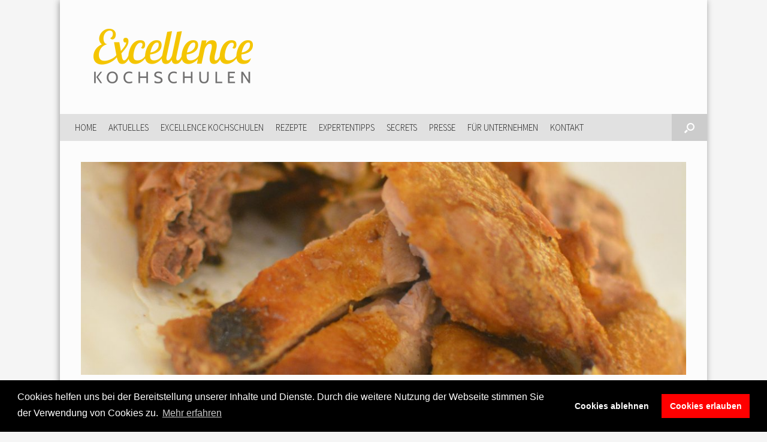

--- FILE ---
content_type: text/html; charset=UTF-8
request_url: https://www.excellence-kochschulen.de/die-empfehlung-der-woche/2820/gespicktes-stubenkueken-mit-tourniertem-gemuese-und-orientalischer-jus/
body_size: 40837
content:
<!DOCTYPE html>
<html lang="de"
	prefix="og: https://ogp.me/ns#" >
<head>
	<meta charset="UTF-8" />
	<meta http-equiv="X-UA-Compatible" content="IE=10" />
	<title>Gespicktes Stubenküken mit tourniertem Gemüse und orientalischer Jus | Excellence Kochschulen</title>
	<link rel="profile" href="http://gmpg.org/xfn/11" />
	<link rel="pingback" href="https://www.excellence-kochschulen.de/xmlrpc.php" />
	<title>Gespicktes Stubenküken mit tourniertem Gemüse und orientalischer Jus | Excellence Kochschulen</title>

		<!-- All in One SEO 4.1.5.3 -->
		<meta name="description" content="Die Empfehlung der Woche aus der Excellence Koch- und Weinschule Trixi Bannert." />
		<meta name="robots" content="max-image-preview:large" />
		<meta name="keywords" content="excellence kochschulen,excellence kochschule,trixi bannert,trixi bannert koch- und weinschule,hühnchen,stubenküken,orientalisch,rezept,orientalisches rezept,huhn mit reis" />
		<link rel="canonical" href="https://www.excellence-kochschulen.de/die-empfehlung-der-woche/2820/gespicktes-stubenkueken-mit-tourniertem-gemuese-und-orientalischer-jus/" />
		<meta property="og:locale" content="de_DE" />
		<meta property="og:site_name" content="Excellence Kochschulen | Deutschlands beste Kochschulen" />
		<meta property="og:type" content="article" />
		<meta property="og:title" content="Gespicktes Stubenküken mit tourniertem Gemüse und orientalischer Jus | Excellence Kochschulen" />
		<meta property="og:description" content="Die Empfehlung der Woche aus der Excellence Koch- und Weinschule Trixi Bannert." />
		<meta property="og:url" content="https://www.excellence-kochschulen.de/die-empfehlung-der-woche/2820/gespicktes-stubenkueken-mit-tourniertem-gemuese-und-orientalischer-jus/" />
		<meta property="article:published_time" content="2016-12-05T16:20:11+00:00" />
		<meta property="article:modified_time" content="2016-12-05T16:20:57+00:00" />
		<meta name="twitter:card" content="summary" />
		<meta name="twitter:domain" content="www.excellence-kochschulen.de" />
		<meta name="twitter:title" content="Gespicktes Stubenküken mit tourniertem Gemüse und orientalischer Jus | Excellence Kochschulen" />
		<meta name="twitter:description" content="Die Empfehlung der Woche aus der Excellence Koch- und Weinschule Trixi Bannert." />
		<meta name="google" content="nositelinkssearchbox" />
		<script type="application/ld+json" class="aioseo-schema">
			{"@context":"https:\/\/schema.org","@graph":[{"@type":"WebSite","@id":"https:\/\/www.excellence-kochschulen.de\/#website","url":"https:\/\/www.excellence-kochschulen.de\/","name":"Excellence Kochschulen","description":"Deutschlands beste Kochschulen","inLanguage":"de-DE","publisher":{"@id":"https:\/\/www.excellence-kochschulen.de\/#organization"}},{"@type":"Organization","@id":"https:\/\/www.excellence-kochschulen.de\/#organization","name":"Excellence Kochschulen","url":"https:\/\/www.excellence-kochschulen.de\/"},{"@type":"BreadcrumbList","@id":"https:\/\/www.excellence-kochschulen.de\/die-empfehlung-der-woche\/2820\/gespicktes-stubenkueken-mit-tourniertem-gemuese-und-orientalischer-jus\/#breadcrumblist","itemListElement":[{"@type":"ListItem","@id":"https:\/\/www.excellence-kochschulen.de\/#listItem","position":1,"item":{"@type":"WebPage","@id":"https:\/\/www.excellence-kochschulen.de\/","name":"Home","description":"Deutschlands beste Kochschulen","url":"https:\/\/www.excellence-kochschulen.de\/"},"nextItem":"https:\/\/www.excellence-kochschulen.de\/die-empfehlung-der-woche\/#listItem"},{"@type":"ListItem","@id":"https:\/\/www.excellence-kochschulen.de\/die-empfehlung-der-woche\/#listItem","position":2,"item":{"@type":"WebPage","@id":"https:\/\/www.excellence-kochschulen.de\/die-empfehlung-der-woche\/","name":"Die Empfehlung der Woche","description":"Die Empfehlung der Woche aus der Excellence Koch- und Weinschule Trixi Bannert.","url":"https:\/\/www.excellence-kochschulen.de\/die-empfehlung-der-woche\/"},"nextItem":"https:\/\/www.excellence-kochschulen.de\/die-empfehlung-der-woche\/2820\/gespicktes-stubenkueken-mit-tourniertem-gemuese-und-orientalischer-jus\/#listItem","previousItem":"https:\/\/www.excellence-kochschulen.de\/#listItem"},{"@type":"ListItem","@id":"https:\/\/www.excellence-kochschulen.de\/die-empfehlung-der-woche\/2820\/gespicktes-stubenkueken-mit-tourniertem-gemuese-und-orientalischer-jus\/#listItem","position":3,"item":{"@type":"WebPage","@id":"https:\/\/www.excellence-kochschulen.de\/die-empfehlung-der-woche\/2820\/gespicktes-stubenkueken-mit-tourniertem-gemuese-und-orientalischer-jus\/","name":"Gespicktes Stubenk\u00fcken mit tourniertem Gem\u00fcse und orientalischer Jus","description":"Die Empfehlung der Woche aus der Excellence Koch- und Weinschule Trixi Bannert.","url":"https:\/\/www.excellence-kochschulen.de\/die-empfehlung-der-woche\/2820\/gespicktes-stubenkueken-mit-tourniertem-gemuese-und-orientalischer-jus\/"},"previousItem":"https:\/\/www.excellence-kochschulen.de\/die-empfehlung-der-woche\/#listItem"}]},{"@type":"Person","@id":"https:\/\/www.excellence-kochschulen.de\/author\/ckleinschmidt\/#author","url":"https:\/\/www.excellence-kochschulen.de\/author\/ckleinschmidt\/","name":"Redaktion"},{"@type":"WebPage","@id":"https:\/\/www.excellence-kochschulen.de\/die-empfehlung-der-woche\/2820\/gespicktes-stubenkueken-mit-tourniertem-gemuese-und-orientalischer-jus\/#webpage","url":"https:\/\/www.excellence-kochschulen.de\/die-empfehlung-der-woche\/2820\/gespicktes-stubenkueken-mit-tourniertem-gemuese-und-orientalischer-jus\/","name":"Gespicktes Stubenk\u00fcken mit tourniertem Gem\u00fcse und orientalischer Jus | Excellence Kochschulen","description":"Die Empfehlung der Woche aus der Excellence Koch- und Weinschule Trixi Bannert.","inLanguage":"de-DE","isPartOf":{"@id":"https:\/\/www.excellence-kochschulen.de\/#website"},"breadcrumb":{"@id":"https:\/\/www.excellence-kochschulen.de\/die-empfehlung-der-woche\/2820\/gespicktes-stubenkueken-mit-tourniertem-gemuese-und-orientalischer-jus\/#breadcrumblist"},"author":"https:\/\/www.excellence-kochschulen.de\/author\/ckleinschmidt\/#author","creator":"https:\/\/www.excellence-kochschulen.de\/author\/ckleinschmidt\/#author","image":{"@type":"ImageObject","@id":"https:\/\/www.excellence-kochschulen.de\/#mainImage","url":"https:\/\/www.excellence-kochschulen.de\/wp-content\/uploads\/2016\/12\/H\u00fchnchen.jpg","width":4000,"height":6000},"primaryImageOfPage":{"@id":"https:\/\/www.excellence-kochschulen.de\/die-empfehlung-der-woche\/2820\/gespicktes-stubenkueken-mit-tourniertem-gemuese-und-orientalischer-jus\/#mainImage"},"datePublished":"2016-12-05T16:20:11+01:00","dateModified":"2016-12-05T16:20:57+01:00"},{"@type":"Article","@id":"https:\/\/www.excellence-kochschulen.de\/die-empfehlung-der-woche\/2820\/gespicktes-stubenkueken-mit-tourniertem-gemuese-und-orientalischer-jus\/#article","name":"Gespicktes Stubenk\u00fcken mit tourniertem Gem\u00fcse und orientalischer Jus | Excellence Kochschulen","description":"Die Empfehlung der Woche aus der Excellence Koch- und Weinschule Trixi Bannert.","inLanguage":"de-DE","headline":"Gespicktes Stubenk\u00fcken mit tourniertem Gem\u00fcse und orientalischer Jus","author":{"@id":"https:\/\/www.excellence-kochschulen.de\/author\/ckleinschmidt\/#author"},"publisher":{"@id":"https:\/\/www.excellence-kochschulen.de\/#organization"},"datePublished":"2016-12-05T16:20:11+01:00","dateModified":"2016-12-05T16:20:57+01:00","articleSection":"Die Empfehlung der Woche, Rezepte, Excellence Kochschule, Excellence Kochschulen, Huhn mit Reis, H\u00fchnchen, orientalisch, orientalisches Rezept, Rezept, Stubenk\u00fcken, Trixi Bannert, Trixi Bannert Koch- und Weinschule","mainEntityOfPage":{"@id":"https:\/\/www.excellence-kochschulen.de\/die-empfehlung-der-woche\/2820\/gespicktes-stubenkueken-mit-tourniertem-gemuese-und-orientalischer-jus\/#webpage"},"isPartOf":{"@id":"https:\/\/www.excellence-kochschulen.de\/die-empfehlung-der-woche\/2820\/gespicktes-stubenkueken-mit-tourniertem-gemuese-und-orientalischer-jus\/#webpage"},"image":{"@type":"ImageObject","@id":"https:\/\/www.excellence-kochschulen.de\/#articleImage","url":"https:\/\/www.excellence-kochschulen.de\/wp-content\/uploads\/2016\/12\/H\u00fchnchen.jpg","width":4000,"height":6000}}]}
		</script>
		<!-- All in One SEO -->

<link rel='dns-prefetch' href='//s.w.org' />
<link rel="alternate" type="application/rss+xml" title="Excellence Kochschulen &raquo; Feed" href="https://www.excellence-kochschulen.de/feed/" />
<link rel="alternate" type="application/rss+xml" title="Excellence Kochschulen &raquo; Kommentar-Feed" href="https://www.excellence-kochschulen.de/comments/feed/" />
		<script type="text/javascript">
			window._wpemojiSettings = {"baseUrl":"https:\/\/s.w.org\/images\/core\/emoji\/13.1.0\/72x72\/","ext":".png","svgUrl":"https:\/\/s.w.org\/images\/core\/emoji\/13.1.0\/svg\/","svgExt":".svg","source":{"concatemoji":"https:\/\/www.excellence-kochschulen.de\/wp-includes\/js\/wp-emoji-release.min.js?ver=5.8.12"}};
			!function(e,a,t){var n,r,o,i=a.createElement("canvas"),p=i.getContext&&i.getContext("2d");function s(e,t){var a=String.fromCharCode;p.clearRect(0,0,i.width,i.height),p.fillText(a.apply(this,e),0,0);e=i.toDataURL();return p.clearRect(0,0,i.width,i.height),p.fillText(a.apply(this,t),0,0),e===i.toDataURL()}function c(e){var t=a.createElement("script");t.src=e,t.defer=t.type="text/javascript",a.getElementsByTagName("head")[0].appendChild(t)}for(o=Array("flag","emoji"),t.supports={everything:!0,everythingExceptFlag:!0},r=0;r<o.length;r++)t.supports[o[r]]=function(e){if(!p||!p.fillText)return!1;switch(p.textBaseline="top",p.font="600 32px Arial",e){case"flag":return s([127987,65039,8205,9895,65039],[127987,65039,8203,9895,65039])?!1:!s([55356,56826,55356,56819],[55356,56826,8203,55356,56819])&&!s([55356,57332,56128,56423,56128,56418,56128,56421,56128,56430,56128,56423,56128,56447],[55356,57332,8203,56128,56423,8203,56128,56418,8203,56128,56421,8203,56128,56430,8203,56128,56423,8203,56128,56447]);case"emoji":return!s([10084,65039,8205,55357,56613],[10084,65039,8203,55357,56613])}return!1}(o[r]),t.supports.everything=t.supports.everything&&t.supports[o[r]],"flag"!==o[r]&&(t.supports.everythingExceptFlag=t.supports.everythingExceptFlag&&t.supports[o[r]]);t.supports.everythingExceptFlag=t.supports.everythingExceptFlag&&!t.supports.flag,t.DOMReady=!1,t.readyCallback=function(){t.DOMReady=!0},t.supports.everything||(n=function(){t.readyCallback()},a.addEventListener?(a.addEventListener("DOMContentLoaded",n,!1),e.addEventListener("load",n,!1)):(e.attachEvent("onload",n),a.attachEvent("onreadystatechange",function(){"complete"===a.readyState&&t.readyCallback()})),(n=t.source||{}).concatemoji?c(n.concatemoji):n.wpemoji&&n.twemoji&&(c(n.twemoji),c(n.wpemoji)))}(window,document,window._wpemojiSettings);
		</script>
		<style type="text/css">
img.wp-smiley,
img.emoji {
	display: inline !important;
	border: none !important;
	box-shadow: none !important;
	height: 1em !important;
	width: 1em !important;
	margin: 0 .07em !important;
	vertical-align: -0.1em !important;
	background: none !important;
	padding: 0 !important;
}
</style>
	<link rel='stylesheet' id='twoclick-social-media-buttons-css'  href='https://www.excellence-kochschulen.de/wp-content/plugins/2-click-socialmedia-buttons/css/socialshareprivacy-min.css?ver=1.6.4' type='text/css' media='all' />
<link rel='stylesheet' id='vantage-parent-style-css'  href='https://www.excellence-kochschulen.de/wp-content/themes/vantage/style.css?ver=5.8.12' type='text/css' media='all' />
<link rel='stylesheet' id='wp-block-library-css'  href='https://www.excellence-kochschulen.de/wp-includes/css/dist/block-library/style.min.css?ver=5.8.12' type='text/css' media='all' />
<link rel='stylesheet' id='contact-form-7-css'  href='https://www.excellence-kochschulen.de/wp-content/plugins/contact-form-7/includes/css/styles.css?ver=5.5.3' type='text/css' media='all' />
<link rel='stylesheet' id='extendify-sdk-utility-classes-css'  href='https://www.excellence-kochschulen.de/wp-content/plugins/ml-slider/extendify-sdk/public/build/extendify-utilities.css?ver=13.4' type='text/css' media='all' />
<link rel='stylesheet' id='responsive-lightbox-nivo_lightbox-css-css'  href='https://www.excellence-kochschulen.de/wp-content/plugins/responsive-lightbox-lite/assets/nivo-lightbox/nivo-lightbox.css?ver=5.8.12' type='text/css' media='all' />
<link rel='stylesheet' id='responsive-lightbox-nivo_lightbox-css-d-css'  href='https://www.excellence-kochschulen.de/wp-content/plugins/responsive-lightbox-lite/assets/nivo-lightbox/themes/default/default.css?ver=5.8.12' type='text/css' media='all' />
<link rel='stylesheet' id='smpl_shortcodes-css'  href='https://www.excellence-kochschulen.de/wp-content/plugins/smpl-shortcodes/assets/css/smpl-shortcodes.css?ver=5.8.12' type='text/css' media='all' />
<link rel='stylesheet' id='symple_shortcode_styles-css'  href='https://www.excellence-kochschulen.de/wp-content/plugins/symple-shortcodes/shortcodes/css/symple_shortcodes_styles.css?ver=5.8.12' type='text/css' media='all' />
<link rel='stylesheet' id='vantage-style-css'  href='https://www.excellence-kochschulen.de/wp-content/themes/EKS2016/style.css?ver=2.5.4' type='text/css' media='all' />
<link rel='stylesheet' id='font-awesome-css'  href='https://www.excellence-kochschulen.de/wp-content/plugins/symple-shortcodes/shortcodes/css/font-awesome.min.css?ver=5.8.12' type='text/css' media='all' />
<link rel='stylesheet' id='siteorigin-mobilenav-css'  href='https://www.excellence-kochschulen.de/wp-content/themes/vantage/inc/mobilenav/css/mobilenav.css?ver=2.5.4' type='text/css' media='all' />
<link rel='stylesheet' id='cookieconsent-css'  href='https://www.excellence-kochschulen.de/wp-content/plugins/ga-germanized/assets/css/cookieconsent.css?ver=3.1.1' type='text/css' media='all' />
<script type='text/javascript' src='https://www.excellence-kochschulen.de/wp-includes/js/jquery/jquery.min.js?ver=3.6.0' id='jquery-core-js'></script>
<script type='text/javascript' src='https://www.excellence-kochschulen.de/wp-includes/js/jquery/jquery-migrate.min.js?ver=3.3.2' id='jquery-migrate-js'></script>
<script type='text/javascript' src='https://www.excellence-kochschulen.de/wp-content/plugins/responsive-lightbox-lite/assets/nivo-lightbox/nivo-lightbox.min.js?ver=5.8.12' id='responsive-lightbox-nivo_lightbox-js'></script>
<script type='text/javascript' id='responsive-lightbox-lite-script-js-extra'>
/* <![CDATA[ */
var rllArgs = {"script":"nivo_lightbox","selector":"lightbox","custom_events":""};
/* ]]> */
</script>
<script type='text/javascript' src='https://www.excellence-kochschulen.de/wp-content/plugins/responsive-lightbox-lite/assets/inc/script.js?ver=5.8.12' id='responsive-lightbox-lite-script-js'></script>
<script type='text/javascript' src='https://www.excellence-kochschulen.de/wp-content/plugins/smpl-shortcodes/assets/js/smpl-shortcodes.js?ver=1' id='smpl_shortcodes-js'></script>
<script type='text/javascript' src='https://www.excellence-kochschulen.de/wp-content/themes/vantage/js/jquery.flexslider.min.js?ver=2.1' id='jquery-flexslider-js'></script>
<script type='text/javascript' src='https://www.excellence-kochschulen.de/wp-content/themes/vantage/js/jquery.touchSwipe.min.js?ver=1.6.6' id='jquery-touchswipe-js'></script>
<script type='text/javascript' src='https://www.excellence-kochschulen.de/wp-content/themes/vantage/js/jquery.theme-main.min.js?ver=2.5.4' id='vantage-main-js'></script>
<script type='text/javascript' src='https://www.excellence-kochschulen.de/wp-content/themes/vantage/js/jquery.fitvids.min.js?ver=1.0' id='jquery-fitvids-js'></script>
<!--[if lt IE 9]>
<script type='text/javascript' src='https://www.excellence-kochschulen.de/wp-content/themes/vantage/js/html5.min.js?ver=3.7.3' id='vantage-html5-js'></script>
<![endif]-->
<!--[if (gte IE 6)&(lte IE 8)]>
<script type='text/javascript' src='https://www.excellence-kochschulen.de/wp-content/themes/vantage/js/selectivizr.min.js?ver=1.0.2' id='vantage-selectivizr-js'></script>
<![endif]-->
<script type='text/javascript' id='siteorigin-mobilenav-js-extra'>
/* <![CDATA[ */
var mobileNav = {"search":{"url":"https:\/\/www.excellence-kochschulen.de","placeholder":"Suchen"},"text":{"navigate":"Navigation","back":"Zur\u00fcck","close":"Schlie\u00dfen"},"nextIconUrl":"https:\/\/www.excellence-kochschulen.de\/wp-content\/themes\/vantage\/inc\/mobilenav\/images\/next.png"};
/* ]]> */
</script>
<script type='text/javascript' src='https://www.excellence-kochschulen.de/wp-content/themes/vantage/inc/mobilenav/js/mobilenav.min.js?ver=2.5.4' id='siteorigin-mobilenav-js'></script>
<script type='text/javascript' src='https://www.excellence-kochschulen.de/wp-content/themes/vantage/premium/addons/ajax-comments/js/ajax-comments.min.js?ver=2.5.4' id='siteorigin-ajax-comments-js'></script>
<link rel="https://api.w.org/" href="https://www.excellence-kochschulen.de/wp-json/" /><link rel="alternate" type="application/json" href="https://www.excellence-kochschulen.de/wp-json/wp/v2/posts/2820" /><link rel="EditURI" type="application/rsd+xml" title="RSD" href="https://www.excellence-kochschulen.de/xmlrpc.php?rsd" />
<link rel="wlwmanifest" type="application/wlwmanifest+xml" href="https://www.excellence-kochschulen.de/wp-includes/wlwmanifest.xml" /> 
<meta name="generator" content="WordPress 5.8.12" />
<link rel='shortlink' href='https://www.excellence-kochschulen.de/?p=2820' />
<link rel="alternate" type="application/json+oembed" href="https://www.excellence-kochschulen.de/wp-json/oembed/1.0/embed?url=https%3A%2F%2Fwww.excellence-kochschulen.de%2Fdie-empfehlung-der-woche%2F2820%2Fgespicktes-stubenkueken-mit-tourniertem-gemuese-und-orientalischer-jus%2F" />
<link rel="alternate" type="text/xml+oembed" href="https://www.excellence-kochschulen.de/wp-json/oembed/1.0/embed?url=https%3A%2F%2Fwww.excellence-kochschulen.de%2Fdie-empfehlung-der-woche%2F2820%2Fgespicktes-stubenkueken-mit-tourniertem-gemuese-und-orientalischer-jus%2F&#038;format=xml" />

<!-- Article Thumbnail -->
<link href="https://www.excellence-kochschulen.de/wp-content/uploads/2016/12/Hühnchen.jpg" rel="image_src" />

<!-- OpenGraph Tags (added by 2-Click Social Media Buttons) -->
<meta property="og:site_name" content="Excellence Kochschulen"/>
<meta property="og:locale" content="de_DE"/>
<meta property="og:locale:alternate" content="de_DE"/>
<meta property="og:type" content="article"/>
<meta property="og:title" content="Gespicktes Stubenküken mit tourniertem Gemüse und orientalischer Jus"/>
<meta property="og:url" content="https://www.excellence-kochschulen.de/die-empfehlung-der-woche/2820/gespicktes-stubenkueken-mit-tourniertem-gemuese-und-orientalischer-jus/"/>
<meta property="og:image" content="https://www.excellence-kochschulen.de/wp-content/uploads/2016/12/Hühnchen.jpg"/>
<meta property="og:description" content="Diese Woche empfiehlt Trixi Bannert aus ihrer Wein- und Kochschule in Münster:

Gespicktes Stubenküken mit tourniertem Gemüse und orientalischer Jus (für 4 Personen)

Für das Stubenküken:

2 Stück Stubenküken

2 Stück Zwiebeln

20-30 Stück Nelken, Zimtpulver

Paprika (edelsüß)

Cayennepfeffer, Salz

2 EL scharfer Senf

2-3 EL Aceto Balsamico

Geflügelfond (zum begießen)

 ..."/>
<!-- /OpenGraph Tags -->

<!-- Missing Google Analytics ID or Analytics Integration disabled --><meta name="viewport" content="width=device-width, initial-scale=1" />		<style type="text/css">
			.so-mobilenav-mobile + * { display: none; }
			@media screen and (max-width: 480px) { .so-mobilenav-mobile + * { display: block; } .so-mobilenav-standard + * { display: none; } }
		</style>
	<style type="text/css" id="custom-background-css">
body.custom-background { background-color: #f5f5f5; }
</style>
		<style type="text/css" media="screen">
		#footer-widgets .widget { width: 100%; }
		#masthead-widgets .widget { width: 100%; }
	</style>
	<style type="text/css" id="customizer-css">@import url(https://fonts.googleapis.com/css?family=Source+Sans+Pro:300|Source+Sans+Pro:900); body,button,input,select,textarea { font-family: "Source Sans Pro"; font-weight: 300; font-weight: 300 } #masthead h1 { font-family: "Source Sans Pro"; font-weight: 900; font-weight: 900 } h1,h2,h3,h4,h5,h6 { font-family: "Source Sans Pro"; font-weight: 300; font-weight: 300 } #masthead .hgroup h1, #masthead.masthead-logo-in-menu .logo > h1 { font-size: px } #page-title, article.post .entry-header h1.entry-title, article.page .entry-header h1.entry-title { color: #444444 } .entry-content { font-size: 16px } .entry-content, #comments .commentlist article .comment-meta a { color: #222222 } .entry-content a, .entry-content a:visited, #secondary a, #secondary a:visited, #masthead .hgroup a, #masthead .hgroup a:visited, .comment-form .logged-in-as a, .comment-form .logged-in-as a:visited { color: #dba000 } .entry-content a:hover, .entry-content a:focus, .entry-content a:active, #secondary a:hover, #masthead .hgroup a:hover, #masthead .hgroup a:focus, #masthead .hgroup a:active, .comment-form .logged-in-as a:hover, .comment-form .logged-in-as a:focus, .comment-form .logged-in-as a:active { color: #000000 } .main-navigation { background-color: #e5e5e5 } .main-navigation a { color: #222222 } .main-navigation ul ul a { color: #ffffff } .main-navigation ul li:hover > a, #search-icon #search-icon-icon:hover { background-color: #f4c500 } .main-navigation ul li:hover > a, .main-navigation ul li:hover > a [class^="fa fa-"] { color: #FFFFFF } .main-navigation ul ul li:hover > a { background-color: #f4c500; color: #FFFFFF } .main-navigation [class^="fa fa-"], .main-navigation .mobile-nav-icon { color: #ffffff } .main-navigation ul li:hover > a [class^="fa fa-"], .main-navigation ul li:hover > a .mobile-nav-icon { color: #FFFFFF } .main-navigation ul li.current-menu-item > a, .main-navigation ul li.current-menu-item > a [class^="fa fa-"], .main-navigation ul li.current-page-item > a, .main-navigation ul li.current-page-item > a [class^="fa fa-"] { color: #FFFFFF } #search-icon #search-icon-icon { background-color: #cccccc } #search-icon #search-icon-icon .vantage-icon-search { color: #ffffff } #search-icon .searchform input[name=s] { color: #ffffff } a.button, button, html input[type="button"], input[type="reset"], input[type="submit"], .post-navigation a, #image-navigation a, article.post .more-link, article.page .more-link, .paging-navigation a, .woocommerce #page-wrapper .button, .woocommerce a.button, .woocommerce .checkout-button, .woocommerce input.button, #infinite-handle span button { text-shadow: none } a.button, button, html input[type="button"], input[type="reset"], input[type="submit"], .post-navigation a, #image-navigation a, article.post .more-link, article.page .more-link, .paging-navigation a, .woocommerce #page-wrapper .button, .woocommerce a.button, .woocommerce .checkout-button, .woocommerce input.button, .woocommerce #respond input#submit.alt, .woocommerce a.button.alt, .woocommerce button.button.alt, .woocommerce input.button.alt, #infinite-handle span { -webkit-box-shadow: none; -moz-box-shadow: none; box-shadow: none } .widget_circleicon-widget .circle-icon-box .circle-icon:not(.icon-style-set) { background-color: #f4c500 } .widget_circleicon-widget .circle-icon-box .circle-icon [class^="fa fa-"]:not(.icon-color-set) { color: #FFFFFF } #colophon, body.layout-full { background-color: #e5e5e5 } #footer-widgets .widget .widget-title { color: #f4c500 } #footer-widgets .widget { color: #666666 } #colophon .widget_nav_menu .menu-item a { border-color: #666666 } #footer-widgets .widget a, #footer-widgets .widget a:visited { color: #333333 } #colophon #theme-attribution, #colophon #site-info { color: #666666 } #colophon #theme-attribution a, #colophon #site-info a { color: #666666 } </style><link href="//maxcdn.bootstrapcdn.com/font-awesome/4.2.0/css/font-awesome.min.css" rel="stylesheet">		
</head>

<body class="post-template-default single single-post postid-2820 single-format-standard custom-background symple-shortcodes  symple-shortcodes-responsive group-blog responsive layout-boxed no-js no-sidebar has-menu-search page-layout-default mobilenav">


<div id="page-wrapper">

	
	<header id="masthead" class="site-header" role="banner">

	<div class="hgroup full-container">
		<a href="https://www.excellence-kochschulen.de/" title="Excellence Kochschulen" rel="home" class="logo"><img src="https://www.excellence-kochschulen.de/wp-content/uploads/2014/08/logo_excellence_kochschulen.png"  class="logo-height-constrain"  width="300"  height="100"  alt="Excellence Kochschulen Logo"  srcset="https://www.excellence-kochschulen.de/wp-content/uploads/2014/08/logo_excellence_kochschulen_ret.png 2x"  /></a>

		
			<div class="support-text">
							</div>

		
	</div><!-- .hgroup.full-container -->

	
<nav role="navigation" class="site-navigation main-navigation primary use-sticky-menu">

	<div class="full-container">
							<div id="search-icon">
				<div id="search-icon-icon"><div class="vantage-icon-search"></div></div>
				
<form method="get" class="searchform" action="https://www.excellence-kochschulen.de/" role="search">
	<input type="text" class="field" name="s" value="" placeholder="Suchen"/>
</form>
			</div>
		
					<div id="so-mobilenav-standard-1" data-id="1" class="so-mobilenav-standard"></div><div class="menu-hauptmenue-container"><ul id="menu-hauptmenue" class="menu"><li id="menu-item-23" class="menu-item menu-item-type-post_type menu-item-object-page menu-item-home menu-item-23"><a href="https://www.excellence-kochschulen.de/">Home</a></li>
<li id="menu-item-1291" class="menu-item menu-item-type-taxonomy menu-item-object-category menu-item-1291"><a href="https://www.excellence-kochschulen.de/thema/aktuelles/">Aktuelles</a></li>
<li id="menu-item-125" class="menu-item menu-item-type-custom menu-item-object-custom menu-item-has-children menu-item-125"><a href="#"><span class="icon"></span>Excellence Kochschulen</a>
<ul class="sub-menu">
	<li id="menu-item-128" class="menu-item menu-item-type-post_type menu-item-object-page menu-item-128"><a href="https://www.excellence-kochschulen.de/ueber-uns/">Wir über uns</a></li>
	<li id="menu-item-129" class="menu-item menu-item-type-taxonomy menu-item-object-category menu-item-129"><a href="https://www.excellence-kochschulen.de/thema/die-excellence-kochschulen/">Die Kochschulen</a></li>
	<li id="menu-item-132" class="menu-item menu-item-type-taxonomy menu-item-object-category menu-item-132"><a href="https://www.excellence-kochschulen.de/thema/chefkoeche-hautnah/">Chefköche hautnah</a></li>
</ul>
</li>
<li id="menu-item-1422" class="menu-item menu-item-type-taxonomy menu-item-object-category current-post-ancestor current-menu-parent current-post-parent menu-item-1422"><a href="https://www.excellence-kochschulen.de/thema/rezepte/">Rezepte</a></li>
<li id="menu-item-1420" class="menu-item menu-item-type-custom menu-item-object-custom menu-item-has-children menu-item-1420"><a href="#"><span class="icon"></span>Expertentipps</a>
<ul class="sub-menu">
	<li id="menu-item-1421" class="menu-item menu-item-type-taxonomy menu-item-object-category menu-item-1421"><a href="https://www.excellence-kochschulen.de/thema/expertentipps/kulinarisches/">Kulinarisches</a></li>
</ul>
</li>
<li id="menu-item-142" class="menu-item menu-item-type-taxonomy menu-item-object-category menu-item-142"><a href="https://www.excellence-kochschulen.de/thema/secrets/">Secrets</a></li>
<li id="menu-item-145" class="menu-item menu-item-type-custom menu-item-object-custom menu-item-has-children menu-item-145"><a href="#"><span class="icon"></span>Presse</a>
<ul class="sub-menu">
	<li id="menu-item-479" class="menu-item menu-item-type-taxonomy menu-item-object-category menu-item-479"><a href="https://www.excellence-kochschulen.de/thema/pressemitteilungen/">Pressemitteilungen</a></li>
	<li id="menu-item-146" class="menu-item menu-item-type-post_type menu-item-object-page menu-item-146"><a href="https://www.excellence-kochschulen.de/pressekontakt/">Pressekontakt</a></li>
</ul>
</li>
<li id="menu-item-861" class="menu-item menu-item-type-post_type menu-item-object-page menu-item-861"><a href="https://www.excellence-kochschulen.de/food-marken-erlebbar-machen-mit-den-excellence-kochschulen/">Für Unternehmen</a></li>
<li id="menu-item-35" class="menu-item menu-item-type-post_type menu-item-object-page menu-item-35"><a href="https://www.excellence-kochschulen.de/kontakt/">Kontakt</a></li>
</ul></div><div id="so-mobilenav-mobile-1" data-id="1" class="so-mobilenav-mobile"></div><div class="menu-mobilenav-container"><ul id="mobile-nav-item-wrap-1" class="menu"><li><a href="#" class="mobilenav-main-link" data-id="1"><span class="mobile-nav-icon"></span>Navigation</a></li></ul></div>			</div>
</nav><!-- .site-navigation .main-navigation -->
</header><!-- #masthead .site-header -->
	
	
	
	<div id="main" class="site-main">
		<div class="full-container">
			
<div id="primary" class="content-area">
	<div id="content" class="site-content" role="main">

	
		
<article id="post-2820" class="post post-2820 type-post status-publish format-standard has-post-thumbnail hentry category-die-empfehlung-der-woche category-rezepte tag-excellence-kochschule tag-excellence-kochschulen tag-huhn-mit-reis tag-huehnchen tag-orientalisch tag-orientalisches-rezept tag-rezept tag-stubenkueken tag-trixi-bannert tag-trixi-bannert-koch-und-weinschule">

	<div class="entry-main">

		
		<header class="entry-header">

							<div class="entry-thumbnail"><img width="1080" height="380" src="https://www.excellence-kochschulen.de/wp-content/uploads/2016/12/Hühnchen-1080x380.jpg" class="attachment-vantage-thumbnail-no-sidebar size-vantage-thumbnail-no-sidebar wp-post-image" alt="" loading="lazy" /></div>
			
			<h1 class="entry-title"><a href="https://www.excellence-kochschulen.de/die-empfehlung-der-woche/2820/gespicktes-stubenkueken-mit-tourniertem-gemuese-und-orientalischer-jus/" title="Permalink zu Gespicktes Stubenküken mit tourniertem Gemüse und orientalischer Jus" rel="bookmark">Gespicktes Stubenküken mit tourniertem Gemüse und orientalischer Jus</a></h1>				<div class="entry-meta">  </div><!-- .entry-meta --></header><!-- .entry-header -->
		<div class="entry-content">
			<p>Diese Woche empfiehlt Trixi Bannert aus ihrer Wein- und Kochschule in Münster:</p>
<p><strong>Gespicktes Stubenküken mit tourniertem Gemüse und orientalischer Jus (für 4 Personen)</strong></p>
<p>Für das Stubenküken:</p>
<p>2 Stück Stubenküken</p>
<p>2 Stück Zwiebeln</p>
<p>20-30 Stück Nelken, Zimtpulver</p>
<p>Paprika (edelsüß)</p>
<p>Cayennepfeffer, Salz</p>
<p>2 EL scharfer Senf</p>
<p>2-3 EL Aceto Balsamico</p>
<p>Geflügelfond (zum begießen)</p>
<p>Für die Sauce:</p>
<p>5-6 EL Brauner Zucker</p>
<p>200ml Gemüsefond</p>
<p>200ml Kalbsfond</p>
<p>½ Glas Weißwein</p>
<p>½ Glas Aceto Balsamico</p>
<p>Zimt- und Nelkenpulver</p>
<p>Salz, schwarzer Pfeffer</p>
<p>Paprika (edelsüß)</p>
<p>Cayennepfeffer</p>
<p>50g eiskalte Butter</p>
<p>Das Küken innen und außen waschen, mit Küchenkrepp trocken tupfen. Den Backofen während dessen auf 225° C vorheizen. Die Zwiebeln schälen und mit den Nelken spicken. Das Huhn mit Zimt, Paprika, Cayennepfeffer und Salz innen und außen einreiben und mit den Zwiebeln füllen. Den Honig mit Senf, je 1 TL Zimt, Cayennepfeffer und Paprika, Aceto Balsamico und etwas Salz verrühren. Das Huhn damit bestreichen und auf ein Blech liegen. Das Blech in den Ofen schieben, in die Mitte des Backraumes. Die Küken so lange Garen bis sie knusprig geworden sind. Kurz vor Ende der Garzeit für die Sauce den Zucke in einer Pfanne karamellisieren lassen. Geflügelfond, Kalbsfond, Weißwein und Aceto Balsamico zugeben und einkochen lassen. Mit Zimt, Nelkenpulver, Salz, schwarzem Pfeffer und Cayennepfeffer pikant abschmecken. Zum Schluss die eiskalte Butter in kleinen Stücken in die Sauce quirlen bis sie gebunden ist. Das Gemüse putzen und garen bis es weich ist, anschließend in verschiedene Formen schneiden und servieren. Den Reis in etwas Gemüsebrühe weich garen. Die einzelnen Komponenten auf dem Teller anrichten. Guten Appetit!</p>
<p>&nbsp;</p>
<p>&nbsp;</p>
<div class="twoclick_social_bookmarks_post_2820 social_share_privacy clearfix 1.6.4 locale-de_DE sprite-de_DE"></div>
<div class="twoclick-js"><script type="text/javascript">/* <![CDATA[ */
jQuery(document).ready(function($){if($('.twoclick_social_bookmarks_post_2820')){$('.twoclick_social_bookmarks_post_2820').socialSharePrivacy({"services":{"facebook":{"status":"on","txt_info":"2 Klicks f\u00fcr mehr Datenschutz: Erst wenn Sie hier klicken, wird der Button aktiv und Sie k\u00f6nnen Ihre Empfehlung an Facebook senden. Schon beim Aktivieren werden Daten an Dritte \u00fcbertragen - siehe <em>i<\/em>.","perma_option":"on","action":"like","language":"de_DE"},"twitter":{"reply_to":"","tweet_text":"%20Gespicktes%20Stubenk%C3%BCken%20mit%20tourniertem%20Gem%C3%BCse%20und%20orientalischer%20Jus%20%C2%BB%20...","status":"on","txt_info":"2 Klicks f\u00fcr mehr Datenschutz: Erst wenn Sie hier klicken, wird der Button aktiv und Sie k\u00f6nnen Ihre Empfehlung an Twitter senden. Schon beim Aktivieren werden Daten an Dritte \u00fcbertragen - siehe <em>i<\/em>.","perma_option":"on","language":"de","referrer_track":""},"gplus":{"status":"on","txt_info":"2 Klicks f\u00fcr mehr Datenschutz: Erst wenn Sie hier klicken, wird der Button aktiv und Sie k\u00f6nnen Ihre Empfehlung an Google+ senden. Schon beim Aktivieren werden Daten an Dritte \u00fcbertragen - siehe <em>i<\/em>.","perma_option":"on","referrer_track":""},"pinterest":{"status":"on","the_excerpt":"Gespicktes Stubenk\u00fcken mit tourniertem Gem\u00fcse und orientalischer Jus","txt_info":"2 Klicks f\u00fcr mehr Datenschutz: Erst wenn Sie hier klicken, wird der Button aktiv und Sie k\u00f6nnen Ihre Empfehlung an Pinterest senden. Schon beim Aktivieren werden Daten an Dritte \u00fcbertragen - siehe <em>i<\/em>.","perma_option":"on","media":"https:\/\/www.excellence-kochschulen.de\/wp-content\/uploads\/2016\/12\/H\u00fchnchen.jpg"}},"txt_help":"Wenn Sie diese Felder durch einen Klick aktivieren, werden Informationen an Facebook, Twitter, Flattr, Xing, t3n, LinkedIn, Pinterest oder Google eventuell ins Ausland \u00fcbertragen und unter Umst\u00e4nden auch dort gespeichert. N\u00e4heres erfahren Sie durch einen Klick auf das <em>i<\/em>.","settings_perma":"Dauerhaft aktivieren und Daten\u00fcber-tragung zustimmen:","info_link":"http:\/\/www.heise.de\/ct\/artikel\/2-Klicks-fuer-mehr-Datenschutz-1333879.html","uri":"https:\/\/www.excellence-kochschulen.de\/die-empfehlung-der-woche\/2820\/gespicktes-stubenkueken-mit-tourniertem-gemuese-und-orientalischer-jus\/","post_id":2820,"post_title_referrer_track":"Gespicktes+Stubenk%C3%BCken+mit+tourniertem+Gem%C3%BCse+und+orientalischer+Jus","display_infobox":"on"});}});
/* ]]&gt; */</script></div>
					</div><!-- .entry-content -->

					<div class="entry-categories">
				Veröffentlicht in <a href="https://www.excellence-kochschulen.de/thema/die-empfehlung-der-woche/" rel="category tag">Die Empfehlung der Woche</a>, <a href="https://www.excellence-kochschulen.de/thema/rezepte/" rel="category tag">Rezepte</a> und verschlagwortet mit <a href="https://www.excellence-kochschulen.de/tag/excellence-kochschule/" rel="tag">Excellence Kochschule</a>, <a href="https://www.excellence-kochschulen.de/tag/excellence-kochschulen/" rel="tag">Excellence Kochschulen</a>, <a href="https://www.excellence-kochschulen.de/tag/huhn-mit-reis/" rel="tag">Huhn mit Reis</a>, <a href="https://www.excellence-kochschulen.de/tag/huehnchen/" rel="tag">Hühnchen</a>, <a href="https://www.excellence-kochschulen.de/tag/orientalisch/" rel="tag">orientalisch</a>, <a href="https://www.excellence-kochschulen.de/tag/orientalisches-rezept/" rel="tag">orientalisches Rezept</a>, <a href="https://www.excellence-kochschulen.de/tag/rezept/" rel="tag">Rezept</a>, <a href="https://www.excellence-kochschulen.de/tag/stubenkueken/" rel="tag">Stubenküken</a>, <a href="https://www.excellence-kochschulen.de/tag/trixi-bannert/" rel="tag">Trixi Bannert</a>, <a href="https://www.excellence-kochschulen.de/tag/trixi-bannert-koch-und-weinschule/" rel="tag">Trixi Bannert Koch- und Weinschule</a>.			</div>
		
		
	</div>

</article><!-- #post-2820 -->

		
		
	
	</div><!-- #content .site-content -->
</div><!-- #primary .content-area -->


<div id="secondary" class="widget-area" role="complementary">
			</div><!-- #secondary .widget-area -->

					</div><!-- .full-container -->
	</div><!-- #main .site-main -->

	
	
	<footer id="colophon" class="site-footer" role="contentinfo">

	<div id="footer-widgets" class="full-container">
			</div><!-- #footer-widgets -->

			<div id="site-info">
			<div style="width:50%;float: left;text-align: left"><a href="https://www.excellence-kochschulen.de/datenschutz/">Datenschutzerklärung</a> | <a href="https://www.excellence-kochschulen.de/teilnahmebedingungen/">Teilnahmebedingungen</a> | <a href="https://www.excellence-kochschulen.de/haftungsausschluss-disclaimer/">Haftungsausschluss</a> | <a href="https://www.excellence-kochschulen.de/impressum/">Impressum &amp; Bildnachweise</a></div> <div style="width: 50%;float: right;text-align: right">©2016 www.excellence-kochschulen.de</div>		</div><!-- #site-info -->
	
	
</footer><!-- #colophon .site-footer -->
	
</div><!-- #page-wrapper -->


<a href="#" id="scroll-to-top" class="scroll-to-top" title="Zurück nach oben"><span class="vantage-icon-arrow-up"></span></a><script type='text/javascript' src='https://www.excellence-kochschulen.de/wp-content/plugins/2-click-socialmedia-buttons/js/social_bookmarks-min.js?ver=1.6.4' id='twoclick-social-media-buttons-jquery-js'></script>
<script type='text/javascript' src='https://www.excellence-kochschulen.de/wp-includes/js/dist/vendor/regenerator-runtime.min.js?ver=0.13.7' id='regenerator-runtime-js'></script>
<script type='text/javascript' src='https://www.excellence-kochschulen.de/wp-includes/js/dist/vendor/wp-polyfill.min.js?ver=3.15.0' id='wp-polyfill-js'></script>
<script type='text/javascript' id='contact-form-7-js-extra'>
/* <![CDATA[ */
var wpcf7 = {"api":{"root":"https:\/\/www.excellence-kochschulen.de\/wp-json\/","namespace":"contact-form-7\/v1"}};
/* ]]> */
</script>
<script type='text/javascript' src='https://www.excellence-kochschulen.de/wp-content/plugins/contact-form-7/includes/js/index.js?ver=5.5.3' id='contact-form-7-js'></script>
<script type='text/javascript' src='https://www.excellence-kochschulen.de/wp-content/plugins/ga-germanized/assets/js/cookieconsent.js?ver=3.1.1' id='cookieconsent-js'></script>
<script type='text/javascript' id='cookieconsent-js-after'>
try { window.addEventListener("load", function(){window.cookieconsent.initialise({"palette":{"popup":{"background":"#000000","text":"#ffffff"},"button":{"background":"#ff0000","text":"#ffffff"}},"theme":"block","position":"bottom","static":false,"content":{"message":"Cookies helfen uns bei der Bereitstellung unserer Inhalte und Dienste. Durch die weitere Nutzung der Webseite stimmen Sie der Verwendung von Cookies zu.","dismiss":"Okay!","allow":"Cookies erlauben","deny":"Cookies ablehnen","link":"Mehr erfahren","href":"https:\/\/www.excellence-kochschulen.de\/datenschutz\/"},"type":"opt-in","revokable":true,"revokeBtn":"<div class=\"cc-revoke {{classes}}\">Cookie Policy<\/div>","onStatusChange":function(){ window.location.href = "https://www.excellence-kochschulen.de/die-empfehlung-der-woche/2820/gespicktes-stubenkueken-mit-tourniertem-gemuese-und-orientalischer-jus?cookie-state-change=" + Date.now(); }})}); } catch(err) { console.error(err.message); }
</script>
<script type='text/javascript' id='google-analytics-germanized-gaoptout-js-extra'>
/* <![CDATA[ */
var gaoptoutSettings = {"ua":"UA-9753554-32","disabled":"Der Google Analytics Opt-out Cookie wurde gesetzt!"};
/* ]]> */
</script>
<script type='text/javascript' src='https://www.excellence-kochschulen.de/wp-content/plugins/ga-germanized/assets/js/gaoptout.js?ver=1.5.5' id='google-analytics-germanized-gaoptout-js'></script>
<script type='text/javascript' src='https://www.excellence-kochschulen.de/wp-includes/js/wp-embed.min.js?ver=5.8.12' id='wp-embed-js'></script>

</body>
</html>


--- FILE ---
content_type: text/css
request_url: https://www.excellence-kochschulen.de/wp-content/themes/EKS2016/style.css?ver=2.5.4
body_size: 4918
content:
/*
Theme Name: EKS2016
Author: moerstedt | medienagentur
Author URI: http://www.moerstedt.net
Description: Excellence Kochschulen Theme 2016
Version: 1.0.0
Template: vantage
Text Domain: vantage
Domain Path: /languages/
*/

/* =Theme customization starts here
-------------------------------------------------------------- */

.home .site-main {
padding-bottom: 0 !important
}

#panel-22-1-0-1 h3:before, #panel-22-1-0-3 h3:before, #panel-22-1-0-5 h3:before {
	font-family: FontAwesome;
	font-size: 48px;
	color: #f4c500;
	display: inline-block;
	padding-right: 6px;
	vertical-align: middle;
}

#panel-22-1-0-0 h3.widget-title {
	font-size: 28px;
  color: #444444;
	margin-bottom: 15px;
  	border-bottom: none !important;
}

#panel-22-1-0-0 {
margin-bottom: 40px !important;
}

#panel-22-1-0-1 h3:before {
  content: "\f1b1";
}

#panel-22-1-0-3 h3:before {
  content: "\f02d";
}

#panel-22-1-0-5 h3:before {
  content: "\f084";
}

a.read-more {
text-decoration: none;
  font-weight: 400;
}

#page-wrapper {
-webkit-box-shadow: -1px 1px 10px 0px rgba(153,153,153,1);
-moz-box-shadow: -1px 1px 10px 0px rgba(153,153,153,1);
box-shadow: -1px 1px 10px 0px rgba(153,153,153,1);
padding-top: 0px;  
}

ul.menu li {
text-transform: uppercase;
}

ul.menu li ul li {
text-transform: uppercase;
}

.main-navigation ul li a {
padding: 15px 10px;
font-weight: 400 !important;
font-size: 15px;
}

.main-navigation ul li.menu-item-23 a {
padding-left: 25px;
}

#page-title, article.post .entry-header h1.entry-title, article.page .entry-header h1.entry-title {
font-size: 32px;
line-height: 1.1em;
margin: 0.1em 0;  
}

h1.entry-title a {
font-size: 32px;
line-height: 1.1em
}

.main-navigation {
background: rgba(224,224,224,0.95) !important;;
}

#page-title {
color: #f4c500 !important;
font-size: 40px !important;  
}

h1.intro {
margin: 0 0 0.5em 0 !important;  
}

h1.intro a {
  font-weight: 200;
  font-size: 48px;
  line-height: 1em;
  text-decoration: none;
color: #f4c500 !important;
}

@media only screen and (max-device-width: 480px) { h1.intro a { font-size: 40px; } }

h1.intro a:hover {
color: #666666 !important;
}

div.introtext p {
line-height: 1.25em !important;
padding: 0 0 20px 0;
}

h3.widget-title {
color: #f4c500;
}

a.fpw-featured-link {
text-decoration: none !important;
}

h1.fpw-page-title {
font-size: 22px !important;
}

.social_share_privacy {
padding-top: 2.5em;
}

#page-title {
margin-bottom: 0.5em;
}

#colophon {
padding: 15px 30px 30px 30px !important;
}

#colophon #site-info {
margin-top: 0 !important;
}

#footer-widgets {
display: none;
}

.vantage-grid-loop .excerpt {
font-size: 14px !important;
}

.vantage-halfgrid-loop article {
float:left;
width:50%;
padding: 0 10px;
margin-bottom: 0 !important;
-ms-box-sizing:border-box;
-moz-box-sizing:border-box;
-webkit-box-sizing:border-box;
box-sizing:border-box;
border-bottom:none;
}

@media only screen and (max-device-width: 480px) {
	.vantage-halfgrid-loop article { width: 100%; } 
}

.vantage-halfgrid-loop article .grid-thumbnail {
display:block;
padding:5px 0;
margin-bottom:10px;
}
.vantage-halfgrid-loop article .grid-thumbnail:hover {
}
.vantage-halfgrid-loop article .grid-thumbnail img {
width:100%;
height:auto;
display:block;
-webkit-border-radius:3px;
-moz-border-radius: 3px;
border-radius: 3px;
-webkit-box-shadow:none;
-moz-box-shadow:none;
box-shadow:none;
}
.vantage-halfgrid-loop article h1.entry-title a, #pgc-22-1-1 h1.entry-title, #pgc-22-1-1 article h1.entry-title a {
font-size: 20px !important;
line-height: 24px !important;
}

.vantage-halfgrid-loop article h1.entry-title, #pgc-22-1-1 article h1.entry-title {
line-height: 24px !important;
font-size: 20px !important;  
 margin: 0.1em 0 0 0;
}

.vantage-halfgrid-loop article.post .entry-header, #pgc-22-1-1 article.post .entry-header {
margin-bottom: 0 !important;
}

.widget {
margin: 0 0 0 0 !important;
}

.featured h1 a {
font-size: 28px !important;
line-height: 32px !important;
}

#content .widget-title {
border-bottom: 1px solid #fbe899;
}
.taxonomy-description h3 {
  padding-bottom: 15px;
font-size: 20px;
}
.taxonomy-description p {
font-size: 16px;
  color: #000000;
}

blockquote {color: #cfa901 !important; font-size: 18px !important; border-left: 1px solid #cfa901 !important; }

#pgc-22-1-1 table td {
  	padding: 5px;
	font-size: 14px;
  	font-weight: 300;
  	line-height: 125%;
}

#pgc-22-1-1 table tr td:first-child {
	font-weight: 700;
}

dd.gallery-caption {
display: none;
}

.symple-box.right {
margin: 10px 0 10px 10px !important;
  font-size: 15px;
  line-height: 20px;
}

#header-sidebar {
	width: auto;
	float: right;
  margin-top: 50px;
}

.red {
color: #e30613;
 font-weight: bold;
}

.noshadow {
-webkit-box-shadow: none;
-moz-box-shadow: none;
box-shadow: none !important;
}

#pgc-22-1-1 h3.widget-title {
margin-top: 15px;
}

article.post {
margin-bottom: 15px;
  padding-bottom: 15px;
}

.home .vantage-halfgrid-loop {
padding-top: 15px;
}

.entry-content img {
box-shadow: none !important;
}

#pg-22-2 div.siteorigin-widget-tinymce.textwidget img:first-child {
margin-right: 30px !important;
}